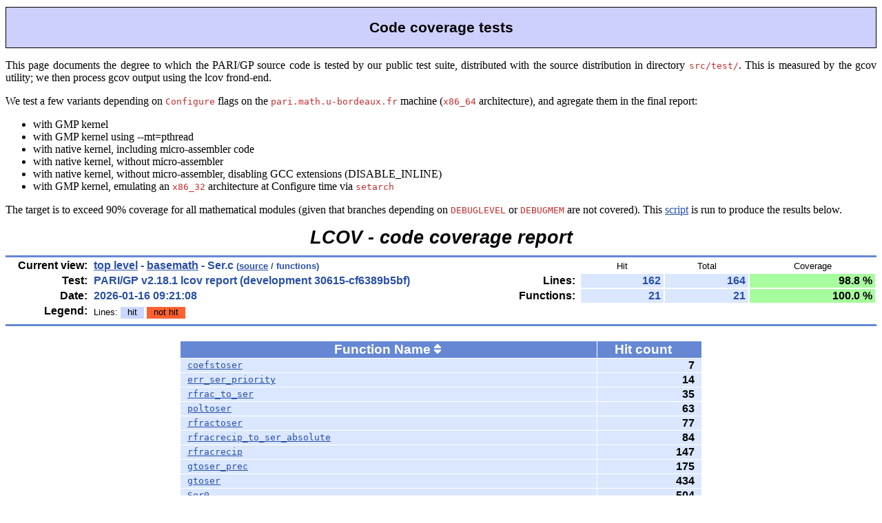

--- FILE ---
content_type: text/html
request_url: http://pari.math.u-bordeaux.fr/lcov-report/basemath/Ser.c.func-sort-c.html
body_size: 1932
content:
<!DOCTYPE HTML PUBLIC "-//W3C//DTD HTML 4.01 Transitional//EN">
<html lang="en">
<head>
<meta http-equiv="Content-Type" content="text/html; charset=utf-8">
<link rel="shortcut icon" href="/favicon.ico">
<link rel="stylesheet" href="/pari-mini.css">
<link rel="stylesheet" type="text/css" href="/lcov-report/gcov.css">
<title>PARI/GP Development Headquarters</title>
<style type="text/css">
</style>
</head>
<body>
<h1 class="head">Code coverage tests</h1>
<p>
This page documents the degree to which the PARI/GP source code is tested by
our public test suite, distributed with the source distribution in directory
<code>src/test/</code>. This is measured by the gcov utility; we then
process gcov output using the lcov frond-end.</p>
<p>
We test a few variants depending on <code>Configure</code> flags
on the <code>pari.math.u-bordeaux.fr</code> machine (<code>x86_64</code>
architecture), and agregate them in the final report:</p>
<ul>
<li>with GMP kernel</li>
<li>with GMP kernel using --mt=pthread</li>
<li>with native kernel, including micro-assembler code</li>
<li>with native kernel, without micro-assembler</li>
<li>with native kernel, without micro-assembler, disabling GCC extensions
(DISABLE_INLINE)</li>
<li>with GMP kernel, emulating an <code>x86_32</code> architecture at
Configure time via <code>setarch</code></li>
</ul>
<p>The target is to exceed 90% coverage for all mathematical modules
(given that branches depending on <code>DEBUGLEVEL</code>
or <code>DEBUGMEM</code> are not covered). This <a href="/cov">script</a> is
run to produce the results below.</p>
  <table width="100%" border=0 cellspacing=0 cellpadding=0>
    <tr><td class="title">LCOV - code coverage report</td></tr>
    <tr><td class="ruler"><img src="../glass.png" width=3 height=3 alt=""></td></tr>

    <tr>
      <td width="100%">
        <table cellpadding=1 border=0 width="100%">
          <tr>
            <td width="10%" class="headerItem">Current view:</td>
            <td width="35%" class="headerValue"><a href="../index.html">top level</a> - <a href="index.html">basemath</a> - Ser.c<span style="font-size: 80%;"> (<a href="Ser.c.gcov.html">source</a> / functions)</span></td>
            <td width="5%"></td>
            <td width="15%"></td>
            <td width="10%" class="headerCovTableHead">Hit</td>
            <td width="10%" class="headerCovTableHead">Total</td>
            <td width="15%" class="headerCovTableHead">Coverage</td>
          </tr>
          <tr>
            <td class="headerItem">Test:</td>
            <td class="headerValue">PARI/GP v2.18.1 lcov report (development 30615-cf6389b5bf)</td>
            <td></td>
            <td class="headerItem">Lines:</td>
            <td class="headerCovTableEntry">162</td>
            <td class="headerCovTableEntry">164</td>
            <td class="headerCovTableEntryHi">98.8 %</td>
          </tr>
          <tr>
            <td class="headerItem">Date:</td>
            <td class="headerValue">2026-01-16 09:21:08</td>
            <td></td>
            <td class="headerItem">Functions:</td>
            <td class="headerCovTableEntry">21</td>
            <td class="headerCovTableEntry">21</td>
            <td class="headerCovTableEntryHi">100.0 %</td>
          </tr>
          <tr>
            <td class="headerItem">Legend:</td>
            <td class="headerValueLeg">            Lines:
            <span class="coverLegendCov">hit</span>
            <span class="coverLegendNoCov">not hit</span>
</td>
            <td></td>
          </tr>
          <tr><td><img src="../glass.png" width=3 height=3 alt=""></td></tr>
        </table>
      </td>
    </tr>

    <tr><td class="ruler"><img src="../glass.png" width=3 height=3 alt=""></td></tr>
  </table>

  <center>
  <table width="60%" cellpadding=1 cellspacing=1 border=0>
    <tr><td><br></td></tr>
    <tr>
      <td width="80%" class="tableHead">Function Name <span class="tableHeadSort"><a href="Ser.c.func.html"><img src="../updown.png" width=10 height=14 alt="Sort by function name" title="Sort by function name" border=0></a></span></td>
      <td width="20%" class="tableHead">Hit count <span class="tableHeadSort"><img src="../glass.png" width=10 height=14 alt="Sort by hit count" title="Sort by hit count" border=0></span></td>
    </tr>
    <tr>
              <td class="coverFn"><a href="Ser.c.gcov.html#197">coefstoser</a></td>
              <td class="coverFnHi">7</td>
            </tr>
    <tr>
              <td class="coverFn"><a href="Ser.c.gcov.html#206">err_ser_priority</a></td>
              <td class="coverFnHi">14</td>
            </tr>
    <tr>
              <td class="coverFn"><a href="Ser.c.gcov.html#114">rfrac_to_ser</a></td>
              <td class="coverFnHi">35</td>
            </tr>
    <tr>
              <td class="coverFn"><a href="Ser.c.gcov.html#209">poltoser</a></td>
              <td class="coverFnHi">63</td>
            </tr>
    <tr>
              <td class="coverFn"><a href="Ser.c.gcov.html#218">rfractoser</a></td>
              <td class="coverFnHi">77</td>
            </tr>
    <tr>
              <td class="coverFn"><a href="Ser.c.gcov.html#166">rfracrecip_to_ser_absolute</a></td>
              <td class="coverFnHi">84</td>
            </tr>
    <tr>
              <td class="coverFn"><a href="Ser.c.gcov.html#152">rfracrecip</a></td>
              <td class="coverFnHi">147</td>
            </tr>
    <tr>
              <td class="coverFn"><a href="Ser.c.gcov.html#269">gtoser_prec</a></td>
              <td class="coverFnHi">175</td>
            </tr>
    <tr>
              <td class="coverFn"><a href="Ser.c.gcov.html#240">gtoser</a></td>
              <td class="coverFnHi">434</td>
            </tr>
    <tr>
              <td class="coverFn"><a href="Ser.c.gcov.html#289">Ser0</a></td>
              <td class="coverFnHi">504</td>
            </tr>
    <tr>
              <td class="coverFn"><a href="Ser.c.gcov.html#116">rfrac_to_ser_i</a></td>
              <td class="coverFnHi">833</td>
            </tr>
    <tr>
              <td class="coverFn"><a href="Ser.c.gcov.html#90">_rfrac_to_ser</a></td>
              <td class="coverFnHi">868</td>
            </tr>
    <tr>
              <td class="coverFn"><a href="Ser.c.gcov.html#138">sertoser</a></td>
              <td class="coverFnHi">1456</td>
            </tr>
    <tr>
              <td class="coverFn"><a href="Ser.c.gcov.html#60">RgX_to_ser_inexact</a></td>
              <td class="coverFnHi">1680</td>
            </tr>
    <tr>
              <td class="coverFn"><a href="Ser.c.gcov.html#75">RgX_valrem_type</a></td>
              <td class="coverFnHi">1708</td>
            </tr>
    <tr>
              <td class="coverFn"><a href="Ser.c.gcov.html#134">RgV_to_ser</a></td>
              <td class="coverFnHi">5579</td>
            </tr>
    <tr>
              <td class="coverFn"><a href="Ser.c.gcov.html#119">RgV_to_ser_i</a></td>
              <td class="coverFnHi">5852</td>
            </tr>
    <tr>
              <td class="coverFn"><a href="Ser.c.gcov.html#177">scalarser</a></td>
              <td class="coverFnHi">30541</td>
            </tr>
    <tr>
              <td class="coverFn"><a href="Ser.c.gcov.html#58">RgX_to_ser</a></td>
              <td class="coverFnHi">2170196</td>
            </tr>
    <tr>
              <td class="coverFn"><a href="Ser.c.gcov.html#21">RgX_to_ser_i</a></td>
              <td class="coverFnHi">2172772</td>
            </tr>
    <tr>
              <td class="coverFn"><a href="Ser.c.gcov.html#227">toser_i</a></td>
              <td class="coverFnHi">4213395</td>
            </tr>
  </table>
  <br>
  </center>
  <table width="100%" border=0 cellspacing=0 cellpadding=0>
    <tr><td class="ruler"><img src="../glass.png" width=3 height=3 alt=""></td></tr>
    <tr><td class="versionInfo">Generated by: <a href="https://github.com/linux-test-project/lcov" target="_parent">LCOV version 1.16</a></td></tr>
  </table>
  <br>

</body>
</html>


--- FILE ---
content_type: text/css
request_url: http://pari.math.u-bordeaux.fr/pari-mini.css
body_size: 243
content:
p { text-align: justify }
li { text-align: justify }
h1 { font-size: 140%; }
code { color: #c52d2d }
.head {
  font-family: Helvetica, sans-serif;
  font-weight: bold;
  color: #000000;
  background: #cdcffc;
  margin-left:0em;
  margin-top:0.5em;
  margin-bottom:0.5em;
  padding-bottom: 0.8em;
  padding-top: 0.8em;
  border-style: solid;
  border-width: 1pt;
  text-align: center;
}
h1.head { font-size: 130%; }
